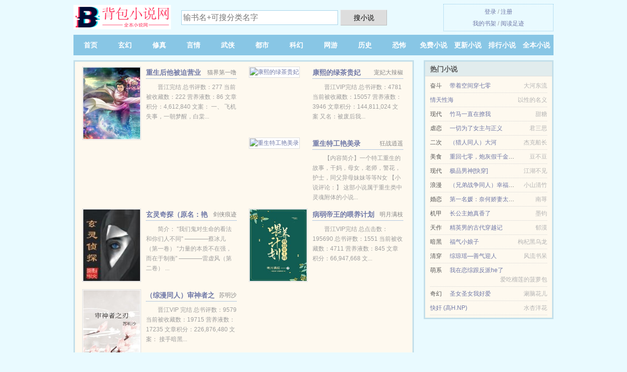

--- FILE ---
content_type: text/html; charset=UTF-8
request_url: https://beibao360.com/2119445705.html
body_size: 5456
content:
<!DOCTYPE HTML><html lang="zh-CN" class="www"><head><meta charset="utf-8"><title>简单生活这么难？！_笑窝窝_第一时间更新- beibao360.com(背包小说网) </title><meta name="keywords" content="简单生活这么难？！_笑窝窝_第一时间更新" /><meta name="description" content="有很多书友最近在追一本叫做《简单生活这么难？！》的小说，是作者笑窝窝写的一本近代原创、近代现代、职场风格的小说，大家可以在本站中在线阅读到这本顾淮简安小说，一起来看下吧：经典之作，我已经反复看了好几遍..." /><meta name="apple-mobile-web-app-title" content="背包小说网" /><meta http-equiv="X-UA-Compatible" content="IE=edge, chrome=1" /><meta name="format-detection" content="telephone=no" /><meta name="robots" content="all" /><meta name="viewport" content="width=device-width, initial-scale=1.0, maximum-scale=2.0, user-scalable=yes" /><meta http-equiv="Cache-Control" content="no-siteapp" /><meta name="renderer" content="webkit" /><meta http-equiv="Cache-Control" content="no-transform" /><meta name="referrer" content="always" /><meta name="mobile-agent" content="format=xhtml; url=https://m.beibao360.com/2119445705.html" /><meta name="mobile-agent" content="format=html5; url=https://m.beibao360.com/2119445705.html" /><link rel="stylesheet" href="https://23.224.199.42:62345/xcdn2/css/_b75e29ac.css?318" onerror="_CSSERR=1"/><link href="https://23.224.199.42:62345/xcdn2/www1/_style.css?318" rel="stylesheet"/><meta property="og:type" content="novel"/><meta property="og:novel:update_time" content="2024-03-20"/><meta property="og:image" content="//pic.beibao360.com/uploaded/s/f1hd.jpg?sm"/><meta property="og:novel:book_name" content="简单生活这么难？！"/><meta property="og:novel:status" content="连载中"/><meta property="og:novel:latest_chapter_url" content="https://beibao360.com/2119445705/4.html"/><meta property="og:description" content="有很多书友最近在追一本叫做《简单生活这么难？！》的小说，是作者笑窝窝写的一本近代原创、近代现代、职场风格的小说，大家可以在本站中在线阅读到这本顾淮简安小说，一起来看下吧：经典之作，我已经反复看了好几遍..."/><meta property="og:novel:author" content="笑窝窝"/><meta property="og:novel:latest_chapter_name" content="恭喜发财~ 简单生活这么难？！"/><meta property="og:url" content="https://beibao360.com/2119445705.html"/><meta property="og:title" content="简单生活这么难？！"/><meta property="og:novel:read_url" content="https://beibao360.com/2119445705.html"/><meta property="og:novel:category" content="职场小说"/><script>var CDNV='318',DOMA='beibao360.com',xCoverList=[],APP_NAME='背包小说网',MOD='',TJ='O198ea',TJN='pv',CDN='https://23.224.199.42:62345/xcdn2/',xCover=function(){xCoverList.push(event.target||event.srcElement)},TWPC='hk',ADN='ow',CAD=0,DIR='/',TWMO='big5',FORM_HASH='18f93a61g9ch4q',COOKIE_PRE='8ea',INIT_EVENT=[];"ontouchstart"in window&&(location.href="https://m.beibao360.com/"+location.href.split("/").slice(3).join("/"));!function(a,c,o,d,f){var r=2e4,s=+new Date;!function i(){setTimeout(function(){a.CDNT=new Date-s;var e=typeof _CSSERR!=f;if(e||CDNT>=r){if(typeof $==f){if(a.CDNQ=(~~o.getItem(d)||0)+1,!e&&3<a.CDNQ)return;o.setItem(d,a.CDNQ);var t=c,n=c.createElement("script");n.src="/static/js/_cdn.js?"+CDNV,t.head.appendChild(n)}}else i()},1e3)}()}(window,document,localStorage,"qdn","undefined");</script></head><body ><div id="wrapper"><div class="header"><div class="logo"><a href="/" title="背包小说网"><img src="/img/logo.png" style="margin-top:-5px;" /></a></div><a style="display: none" href="/" class="logo"><span class="site">背包小说网</span><span class="slogan">全本免费小说在线阅读</span></a><div class="header_search"><form method="post" target="_blank" action="/search/"><input type="text" name="keyword" class="search" placeholder="输书名+可搜分类名字" autocomplete="off" baiduSug="2" /><button type="submit">搜小说</button></form></div><div class="userpanel"><a href="/user/login.html">登录</a> / <a href="/user/register.html">注册</a><BR><a href="/user/">我的书架</a> / <a href="/hasread/">阅读足迹</a></div></div><div class="nav"><ul><li><a href="/">首页</a></li><li><a href="/all/6375_1.html">玄幻</a></li><li><a href="/all/3571_1.html">修真</a></li><li><a href="/all/1624_1.html">言情</a></li><li><a href="/all/5156_1.html">武侠</a></li><li><a href="/all/1993_1.html">都市</a></li><li><a href="/all/8254_1.html">科幻</a></li><li><a href="/all/4019_1.html">网游</a></li><li><a href="/all/1539_1.html">历史</a></li><li><a href="/all/5250_1.html">恐怖</a></li><li><a href="/all/6908_1.html">免费小说</a></li><li><a href="/all/1.html">更新小说</a></li><li><a href="/all/rank_1.html">排行小说</a></li><li><a href="/all/complete_1.html">全本小说</a></li><li><a rel="nofollow" href="/user/">我的书架</a></li></ul></div></div><div class="box_con"><div class="con_top"><div class="fr"><a target="_blank" href="https://m.beibao360.com/2119445705.html" title="简单生活这么难？！">手机阅读《简单生活这么难？！》</a></div><a href="/">背包小说网</a> &gt; <a href="/all/6908_1.html">免费小说</a> &gt; <a href="/2119445705.html">简单生活这么难？！</a></div><div id="maininfo"><div id="fmimg"><img width="120" height="180" src="//pic.beibao360.com/uploaded/s/f1hd.jpg?sm" author="笑窝窝" alt="简单生活这么难？！" /><span class="b"></span></div><div id="info"><h1>简单生活这么难？！</h1><p>作者：<a href="/writer/7b117a9d7a9dR.html" target="_blank">笑窝窝</a></p><p>操作：<a href="#" class="ajax-dialog" data-label="tj" data-click="tj" data-name="novel_star" data-id="nGNh9" rel="nofollow" data-type="1">投票推荐</a>， <a href="#" class="shelf-add-btn" data-id="nGNh9" data-type="1" data-i="1">加入书架</a>， <a href="#end" rel="nofollow">直达底部</a>， <a href="/xiazai/2119445705.html">TXT下载</a></p><p>更新时间：2024-03-20 01:03:26&nbsp;[共4章] <p>最新：<a href="/2119445705/4.html" title="">恭喜发财~</a></p><div class="clear"></div><div id="intro" style="max-height:150px;overflow-y: auto"><p>有很多书友最近在追一本叫做《<a href="/o/8lbd0gtgv68s5.html">简单生活这么难？！</a>》的小说，是作者笑窝窝写的一本近代原创、近代现代、职场风格的小说，大家可以在本站中在线阅读到这本顾淮简安小说，一起来看下吧：经典之作，我已经反复看了好几遍，双手都无法数过来了，但却并没有腻的感觉，每一次阅读，都有不一样的感觉和体验，理解也都不同，随着阅读的次数增加，完全可以在脑海中出现一幅幅画面，《简单生活这么难？！》这本书真心不错。</p></div></div><div class="clear"></div><div class="tjlist">推荐阅读： <a href="/GEGP.html" target="_blank" title="（综英美同人）[综英美]她是天使">（综英美同人）[综英美]她是天使</a><a href="/ebook/5Qa6uQD.html" title="脚趾嵌进肉里怎么办" target="_blank">脚趾嵌进肉里怎么办</a> (科幻小说) 、 <a href="/CnX.html" target="_blank" title="众夫盈门">众夫盈门</a><a href="/ebook/ZQjKzT8b.html" title="嗷口鱼" target="_blank">嗷口鱼</a> (甜文小说) 、 <a href="/CkFh.html" target="_blank" title="豪门弃子带娃背锅">豪门弃子带娃背锅</a> (都市言情) 、 <a href="/2vk1.html" target="_blank" title="下等色相">下等色相</a><a href="/ebook/7OMgHnE.html" title="清穿宠妃系统娇嫩宠妃 小说" target="_blank">清穿宠妃系统娇嫩宠妃 小说</a> (耽美小说) 、 <a href="/D2V.html" target="_blank" title="打造娱乐帝国">打造娱乐帝国</a><a href="/ebook/Az7rDhDa.html" title="樱花柠檬茶积木" target="_blank">樱花柠檬茶积木</a> (豪门小说) 、 <a href="/1307897179.html" target="_blank" title="闪婚后，时爷你撩到犯规了">闪婚后，时爷你撩到犯规了</a> (都市言情) 、 <a href="/AOb.html" target="_blank" title="末世大农场主">末世大农场主</a> (末世小说) 、 <a href="/223760741.html" target="_blank" title="沙雕攻他重生了">沙雕攻他重生了</a> (现代言情) 、 <a href="/1462567585.html" target="_blank" title="许你倾城独宠">许你倾城独宠</a><a href="/ebook/0Q5Eu0w.html" title="我是前任影后暗恋的白月光晋江" target="_blank">我是前任影后暗恋的白月光晋江</a> (现代言情) 、 <a href="/2T32.html" target="_blank" title="老攻给的太多他离不掉了">老攻给的太多他离不掉了</a><a href="/ebook/dBkAI9m.html" title="影后成双[娱乐圈]gl" target="_blank">影后成双[娱乐圈]gl</a> (耽美现代) 、 </div></div><div class="box_con"><div id="list"><dl><dt>《简单生活这么难？！》 正文 </dt><dd><a href="/2119445705/1.html">九</a></dd><dd><a href="/2119445705/2.html">叫你八卦！</a></dd><dd><a href="/2119445705/3.html">小三的节奏？</a></dd><dd><a href="/2119445705/4.html">恭喜发财~</a></dd><dt>《简单生活这么难？！》最新章节(提示：最新章节可能会延时显示，登录书架即可实时查看)</dt><dd><a href="/2119445705/4.html">恭喜发财~</a></dd><dd><a href="/2119445705/3.html">小三的节奏？</a></dd><dd><a href="/2119445705/2.html">叫你八卦！</a></dd><dd><a href="/2119445705/1.html">九</a></dd></dl><a name="end"></a></div><div class="clear10"></div><div class="pages"><a href="/2119445705/index_1.html">上页</a><b>1</b><a href="/2119445705/index_1.html">下页</a><select id="jump" onchange="location.href='/2119445705/index__page_.html'.replace(/_page_/ig, this.value);" style="width:auto;appearance: none"><script>for (var i = 1, page = 1, pagesize = 72; i <= 1; i++) {
var start = ((i - 1) * pagesize + 1), end = Math.min(start + pagesize, 4 + 1);
document.write('<option value="' + i + '"' + (i == page ? ' selected' : '') + '>第 ' + i + ' 页(' + (start) + '-' + (end - 1) + '章)</option>')
}</script></select></div><div class="clear10"></div></div><div class="footer" id="footer"><div class="footer_cont"><p>本站推荐： <a href="/XtN1.html" target="_blank" title="回到过去变成狗(人狗 H 简繁2in1)">回到过去变成狗(人狗 H 简繁2in1)</a>、 <a href="/FYpY.html" target="_blank" title="最强修仙高手">最强修仙高手</a>、 <a href="/ebook/OwRenhmO.html" title="好友男朋友 湿漉漉 h" target="_blank">好友男朋友 湿漉漉 h</a>、 <a href="/WGBh.html" target="_blank" title="受制于帝">受制于帝</a>、 <a href="/Y4T3.html" target="_blank" title="圈养吸血鬼/辞木">圈养吸血鬼/辞木</a>、 <a href="/WnGG.html" target="_blank" title="（黑子的篮球同人）chase!!!">（黑子的篮球同人）chase!!!</a>、 <a href="/FcKw.html" target="_blank" title="高考之后成为人生赢家">高考之后成为人生赢家</a>、 <a href="/ebook/nDJrcVV.html" title="老马耕运" target="_blank">老马耕运</a>、 <a href="/S3kG.html" target="_blank" title="妖孽病王娶哑妃">妖孽病王娶哑妃</a>、 <a href="/yhu.html" target="_blank" title="预谋出轨">预谋出轨</a>、 <a href="/YNWw.html" target="_blank" title="教主有个黑月光">教主有个黑月光</a>、 <a href="/l0v2.html" target="_blank" title="毛茸茸都来我的动物园打工">毛茸茸都来我的动物园打工</a>、 <a href="/ebook/ZQjKzTNW.html" title="别人的如草木" target="_blank">别人的如草木</a>、 </p></div></div><div class="gray line-height15 advance-box"><p>㊀ 如果您对简单生活这么难？！作品内容、版权等方面有质疑，或对本站有意见建议请发短信给管理员，感谢您的合作与支持！</p><p>㊁ 如果您发现本小说简单生活这么难？！最新章节，而背包小说网又没有更新，请联系我们更新，您的热心是对本站（beibao360.com）最大的支持。 </p><p>㊂ 作者:笑窝窝所写的《简单生活这么难？！》为转载作品，简单生活这么难？！最新章节由网友发布。 </p><p>㊃ 书友如发现简单生活这么难？！内容有与法律抵触之处，请向本站举报，我们将马上处理。 </p><p>㊄ 本小说简单生活这么难？！仅代表作者个人的观点，与背包小说网的立场无关。 </p><p>*. <a href="/o/8lbd0gtgv68s5.html">简单生活这么难？！全集TXT下载,原创、近代现代、职场全文免费下载</a>/<span class="gray">2024-03-18 18:47:25</span></p><p>*. <a href="/2119445705_862280779.html">简单生活这么难？！1-4章最新章节,全本TXT下载,笑窝窝</a>/<span class="gray">2024-03-19 11:42:38</span></p><p>*. <a href="/o/gqygro2gdm6i7.html">简单生活这么难？！,最新章节,笑窝窝 精彩大结局,</a>/<span class="gray">2024-03-19 23:07:51</span></p><p>*. <a href="/2119445705_583903173.html">简单生活这么难？！,最新章节,近代 笑窝窝,免费在线阅读</a>/<span class="gray">2024-03-19 01:49:57</span></p><p>*. <a href="/o/9lb0vatojbjil.html">简单生活这么难？！无广告阅读,原创、近代现代、职场第一时间更新</a>/<span class="gray">2024-03-18 15:13:32</span></p><p><a href="/2119445705/171.110.185.144.html" class="gray">171.110.185.144</a> / <a href="/2119445705/112.224.203.76.html" class="gray">112.224.203.76</a> / <a href="/2119445705/175.43.44.88.html" class="gray">175.43.44.88</a> / <a href="/2119445705/49.7.4.40.html" class="gray">49.7.4.40</a> / <a href="/2119445705/119.51.218.252.html" class="gray">119.51.218.252</a> / <a href="/2119445705/112.19.81.88.html" class="gray">112.19.81.88</a> / <a href="/2119445705/119.143.211.132.html" class="gray">119.143.211.132</a> / <a href="/2119445705/39.172.136.68.html" class="gray">39.172.136.68</a> / <a href="/2119445705/117.173.181.164.html" class="gray">117.173.181.164</a> / <a href="/2119445705/120.211.107.92.html" class="gray">120.211.107.92</a> / <a href="/2119445705/120.242.53.0.html" class="gray">120.242.53.0</a> / <a href="/2119445705/14.107.173.236.html" class="gray">14.107.173.236</a> / <a href="/2119445705/140.143.153.244.html" class="gray">140.143.153.244</a> / <a href="/2119445705/36.98.141.0.html" class="gray">36.98.141.0</a> / <a href="/2119445705/42.103.6.84.html" class="gray">42.103.6.84</a> / <a href="/2119445705/112.111.216.216.html" class="gray">112.111.216.216</a> / <a href="/2119445705/183.199.232.16.html" class="gray">183.199.232.16</a> / <a href="/2119445705/110.52.72.236.html" class="gray">110.52.72.236</a> / <a href="/2119445705/111.193.138.248.html" class="gray">111.193.138.248</a> / <a href="/2119445705/123.88.229.40.html" class="gray">123.88.229.40</a> / </p></div></div><script src="/click/2119445705"></script><script src="/8hx/318.googleo13r"></script><section class="f0"><script>window[window["A1_"]||"Object"](0);</script></section><div class="footer"><div class="footer_link"></div><div class="footer_cont"><p> 本站内容仅供免费学习交流，不得用于任何商业用途，如有侵权请来信告之。</p><p>Copyright &copy; 2026 <a href="https://www.beibao360.com/">背包小说网</a>(beibao360.com) All Rights Reserved. <a href="//hk.beibao360.com/2119445705.html" data-translate="(切回简体版)|(切换繁体中文)">(繁体中文)</a></p><p><a href="/about/">站内信箱：<img data-lazy="/img/cmailuTOE.png" alt="mail" /></a></p></div></div><script src="https://23.224.199.42:62345/xcdn2/js/_init.js?318"></script><script src="https://23.224.199.42:62345/xcdn2/www1/_common.js?318"></script><script use="59.543ms"></script></body></html>

--- FILE ---
content_type: text/html; charset=UTF-8
request_url: https://beibao360.com/?FROM=bjs&u=BJS
body_size: 9660
content:
<!DOCTYPE HTML><html lang="zh-CN" class="www"><head><meta charset="utf-8"><title>背包小说网-每天更新最新最热门的免费小说</title><meta name="keywords" content="背包小说网|玄幻|修真|言情|武侠|都市|科幻" /><meta name="description" content="背包小说网是最新免费小说网站，拥有不错玄幻、修真、言情、武侠、都市、科幻以及好看小说排行榜等在线阅读及下载，欢迎网友阅读。" /><meta name="apple-mobile-web-app-title" content="背包小说网" /><meta http-equiv="X-UA-Compatible" content="IE=edge, chrome=1" /><meta name="format-detection" content="telephone=no" /><meta name="robots" content="all" /><meta name="viewport" content="width=device-width, initial-scale=1.0, maximum-scale=2.0, user-scalable=yes" /><meta http-equiv="Cache-Control" content="no-siteapp" /><meta name="renderer" content="webkit" /><meta http-equiv="Cache-Control" content="no-transform" /><meta name="referrer" content="always" /><meta name="mobile-agent" content="format=xhtml; url=https://m.beibao360.com/?FROM=bjs&u=BJS" /><meta name="mobile-agent" content="format=html5; url=https://m.beibao360.com/?FROM=bjs&u=BJS" /><link rel="stylesheet" href="https://23.224.199.42:62345/xcdn2/css/_b75e29ac.css?318" onerror="_CSSERR=1"/><link href="https://23.224.199.42:62345/xcdn2/www1/_style.css?318" rel="stylesheet"/><script>var CDNV='318',DOMA='beibao360.com',xCoverList=[],APP_NAME='背包小说网',MOD='',TJ='O198ea',TJN='pv',CDN='https://23.224.199.42:62345/xcdn2/',xCover=function(){xCoverList.push(event.target||event.srcElement)},TWPC='hk',ADN='ow',CAD=0,DIR='/',TWMO='big5',FORM_HASH='8222800dg9ch4r',COOKIE_PRE='8ea',INIT_EVENT=[];"ontouchstart"in window&&(location.href="https://m.beibao360.com/"+location.href.split("/").slice(3).join("/"));!function(a,c,o,d,f){var r=2e4,s=+new Date;!function i(){setTimeout(function(){a.CDNT=new Date-s;var e=typeof _CSSERR!=f;if(e||CDNT>=r){if(typeof $==f){if(a.CDNQ=(~~o.getItem(d)||0)+1,!e&&3<a.CDNQ)return;o.setItem(d,a.CDNQ);var t=c,n=c.createElement("script");n.src="/static/js/_cdn.js?"+CDNV,t.head.appendChild(n)}}else i()},1e3)}()}(window,document,localStorage,"qdn","undefined");</script></head><body ><div id="wrapper"><div class="header"><div class="logo"><a href="/" title="背包小说网"><img src="/img/logo.png" style="margin-top:-5px;" /></a></div><a style="display: none" href="/" class="logo"><span class="site">背包小说网</span><span class="slogan">全本免费小说在线阅读</span></a><div class="header_search"><form method="post" target="_blank" action="/search/"><input type="text" name="keyword" class="search" placeholder="输书名+可搜分类名字" autocomplete="off" baiduSug="2" /><button type="submit">搜小说</button></form></div><div class="userpanel"><a href="/user/login.html">登录</a> / <a href="/user/register.html">注册</a><BR><a href="/user/">我的书架</a> / <a href="/hasread/">阅读足迹</a></div></div><div class="nav"><ul><li><a href="/">首页</a></li><li><a href="/all/6375_1.html">玄幻</a></li><li><a href="/all/3571_1.html">修真</a></li><li><a href="/all/1624_1.html">言情</a></li><li><a href="/all/5156_1.html">武侠</a></li><li><a href="/all/1993_1.html">都市</a></li><li><a href="/all/8254_1.html">科幻</a></li><li><a href="/all/4019_1.html">网游</a></li><li><a href="/all/1539_1.html">历史</a></li><li><a href="/all/5250_1.html">恐怖</a></li><li><a href="/all/6908_1.html">免费小说</a></li><li><a href="/all/1.html">更新小说</a></li><li><a href="/all/rank_1.html">排行小说</a></li><li><a href="/all/complete_1.html">全本小说</a></li><li><a rel="nofollow" href="/user/">我的书架</a></li></ul></div></div><div id="main" class="index"><div id="hotcontent"><div class="l"><div class="item"><div class="image"><a href="/IOF2.html" title=""><img data-lazy="//pic.beibao360.com/normal-IOF2-59877.jpg?sm" alt="重生后他被迫营业[娱乐圈]" author="猫界第一噜" src="/cloaduTOE.svg" /></a></div><dl><dt><span>猫界第一噜</span><a href="/IOF2.html" title="">重生后他被迫营业[娱乐圈]</a></dt><dd>晋江完结 总书评数：277 当前被收藏数：222 营养液数：86 文章积分：4,612,840  文案： 一、 飞机失事，一朝梦醒，白棠...</dd></dl><div class="clear"></div></div><div class="item"><div class="image"><a href="/Ft1w.html" title=""><img data-lazy="//pic.beibao360.com/normal-Ft1w-16961.jpg?sm" alt="康熙的绿茶贵妃" author="宠妃大辣椒" src="/cloaduTOE.svg" /></a></div><dl><dt><span>宠妃大辣椒</span><a href="/Ft1w.html" title="">康熙的绿茶贵妃</a></dt><dd>晋江VIP完结 总书评数：4781 当前被收藏数：15057 营养液数：3946 文章积分：144,811,024 文案 又名：被废后我...</dd></dl><div class="clear"></div></div><div class="item"><div class="image"><a href="/OP1.html" title=""><img data-lazy="//pic.beibao360.com/normal-OP1-38019.jpg?sm" alt="重生特工艳美录" author="狂战逍遥" src="/cloaduTOE.svg" /></a></div><dl><dt><span>狂战逍遥</span><a href="/OP1.html" title="">重生特工艳美录</a></dt><dd>【内容简介】一个特工重生的故事，干妈，母女，老师，警花，护士，同父异母妹妹等等N女  【小说评论：】 这部小说属于重生类中灵魂附体的小说...</dd></dl><div class="clear"></div></div><div class="item"><div class="image"><a href="/WhtZ.html" title=""><img data-lazy="//pic.beibao360.com/uploaded/f/sBh.jpg?sm" alt="玄灵奇探（原名：艳星公司）" author="剑侠痕迹" src="/cloaduTOE.svg" /></a></div><dl><dt><span>剑侠痕迹</span><a href="/WhtZ.html" title="">玄灵奇探（原名：艳星公司）</a></dt><dd>简介： “我们鬼对生命的看法和你们人不同” ————蔡冰儿（第一卷） “力量的本质不在强，而在于制衡” ————雷虚风（第二卷） ...</dd></dl><div class="clear"></div></div><div class="item"><div class="image"><a href="/FjN3.html" title=""><img data-lazy="//pic.beibao360.com/uploaded/A/NzgE.jpg?sm" alt="病弱帝王的喂养计划" author="明月满枝" src="/cloaduTOE.svg" /></a></div><dl><dt><span>明月满枝</span><a href="/FjN3.html" title="">病弱帝王的喂养计划</a></dt><dd>晋江VIP完结 总点击数：195690 总书评数：1551 当前被收藏数：4711 营养液数：845 文章积分：66,947,668 文...</dd></dl><div class="clear"></div></div><div class="item"><div class="image"><a href="/Fp0r.html" title=""><img data-lazy="//pic.beibao360.com/uploaded/q/dGFw.jpg?sm" alt="（综漫同人）审神者之刃" author="苏明沙" src="/cloaduTOE.svg" /></a></div><dl><dt><span>苏明沙</span><a href="/Fp0r.html" title="">（综漫同人）审神者之刃</a></dt><dd>晋江VIP 完结 总书评数：9579 当前被收藏数：19715 营养液数：17235 文章积分：226,876,480 文案： 接手暗黑...</dd></dl><div class="clear"></div></div></div><div class="r"><h2>热门小说</h2><ul><li><span class="s1">奋斗</span><span class="s2"><a href="/FyGw.html" title="">带着空间穿七零</a></span><span class="s5">大河东流</span></li><li><span class="s1"></span><span class="s2"><a href="/XlGT.html" title="">情天性海</a></span><span class="s5">以性的名义</span></li><li><span class="s1">现代</span><span class="s2"><a href="/SWtW.html" title="">竹马一直在撩我</a></span><span class="s5">甜糖</span></li><li><span class="s1">虐恋</span><span class="s2"><a href="/IyR3.html" title="">一切为了女主与正义</a></span><span class="s5">君三思</span></li><li><span class="s1">二次</span><span class="s2"><a href="/3jP2.html" title="">（猎人同人）大河</a></span><span class="s5">杰克船长</span></li><li><span class="s1">美食</span><span class="s2"><a href="/2WA2.html" title="">重回七零，炮灰假千金被糙汉娇宠</a></span><span class="s5">豆不豆</span></li><li><span class="s1">现代</span><span class="s2"><a href="/1401900633.html" title="">极品男神[快穿]</a></span><span class="s5">江湖不见</span></li><li><span class="s1">浪漫</span><span class="s2"><a href="/GyyG.html" title="">（兄弟战争同人）幸福人生</a></span><span class="s5">小山清竹</span></li><li><span class="s1">婚恋</span><span class="s2"><a href="/rNXO.html" title="">第一名媛：奈何娇妻太会撩盛莞莞凌霄</a></span><span class="s5">南荨</span></li><li><span class="s1">机甲</span><span class="s2"><a href="/kK2C.html" title="">长公主她真香了</a></span><span class="s5">墨钧</span></li><li><span class="s1">天作</span><span class="s2"><a href="/Ic4X.html" title="">精英男的古代穿越记</a></span><span class="s5">郁漠</span></li><li><span class="s1">暗黑</span><span class="s2"><a href="/kvuD.html" title="">福气小娘子</a></span><span class="s5">枸杞黑乌龙</span></li><li><span class="s1">清穿</span><span class="s2"><a href="/lZS.html" title="">综琼瑶—善气迎人</a></span><span class="s5">风流书呆</span></li><li><span class="s1">萌系</span><span class="s2"><a href="/kwkD.html" title="">我在恋综跟反派he了</a></span><span class="s5">爱吃榴莲的菠萝包</span></li><li><span class="s1">奇幻</span><span class="s2"><a href="/2tuw.html" title="">圣女圣女我好爱</a></span><span class="s5">涮脑花儿</span></li><li><span class="s1"></span><span class="s2"><a href="/619631475.html" title="">快奸 (高H.NP)</a></span><span class="s5">水杏洋花</span></li></ul></div><div class="clear"></div></div><div class="novelslist"><div class="content"><h2>玄幻</h2><div class="top"><div class="image"><a href="/rXAC.html" target="_blank" title="小漂亮被迫给尸王养崽"><img data-lazy="//pic.beibao360.com/uploaded/r/e07b.jpg?sm" alt="小漂亮被迫给尸王养崽" author="宫槐知玉" /></a></div><dl><dt><a href="/rXAC.html" title="小漂亮被迫给尸王养崽">小漂亮被迫给尸王养崽</a></dt><dd>晋江VIP完结 总书评数：3118 当前被收藏数：15540 营养液数：13350 文章积分：238,017,840 文案： 病毒席卷全...</dd></dl><div class="clear"></div></div><ul><li><a href="/DGxI.html" title="无限之随心所欲">无限之随心所欲</a>/卡夫卡卡H</li><li><a href="/854107791.html" title="王者荣耀：逗比男神别撩我">王者荣耀：逗比男神别撩我</a>/滑稽的猫</li><li><a href="/KNnD.html" title="医品毒妃倾天下..">医品毒妃倾天下..</a>/相思梓</li><li><a href="/SYDS.html" title="魔戒/魔戒之王/指环王">魔戒/魔戒之王/指环王</a>/约翰·罗纳德·鲁埃尔·托尔金/J.R.R.托尔金</li><li><a href="/lOBh.html" title="被怪物们花式宠爱">被怪物们花式宠爱</a>/糖莓</li><li><a href="/2Dbw.html" title="我爹绝对被人夺舍了">我爹绝对被人夺舍了</a>/李别浪</li><li><a href="/1933529391.html" title="离婚后前妻成了债主">离婚后前妻成了债主</a>/啊欢</li><li><a href="/3xbN.html" title="恶魔之王">恶魔之王</a>/艾达米</li><li><a href="/2RYI.html" title="魔王俘虏圣君的第七年">魔王俘虏圣君的第七年</a>/岳千月</li><li><a href="/2bh2.html" title="全职召唤师">全职召唤师</a>/资产暴增</li></ul></div><div class="content"><h2>修真</h2><div class="top"><div class="image"><a href="/928128061.html" target="_blank" title="超级科学修炼法则"><img data-lazy="//pic.beibao360.com/uploaded/q/dnhK.jpg?sm" alt="超级科学修炼法则" author="奋斗老九" /></a></div><dl><dt><a href="/928128061.html" title="超级科学修炼法则">超级科学修炼法则</a></dt><dd>"21世纪最年轻且最有天赋（重点是长得很帅）的科学家叶天圣在一次科学实验中意外穿越到洪荒世界，成为洪荒小宗门横穹宗里一个资质平平的大师兄...</dd></dl><div class="clear"></div></div><ul><li><a href="/1336560788.html" title="嫡女重生记">嫡女重生记</a>/六月浩雪</li><li><a href="/rZl4.html" title="禁止觊觎漂亮反派［快穿］">禁止觊觎漂亮反派［快穿］</a>/陆六笙</li><li><a href="/Svpw.html" title="用美貌征服修真界">用美貌征服修真界</a>/月黑疯糕</li><li><a href="/2Wkn.html" title="全世界都暗恋我师尊，除了我/全世界都觊觎我师尊，除了我">全世界都暗恋我师尊，除了我/全世界都觊觎我师尊，除了我</a>/喵三省</li><li><a href="/2p4K.html" title="被读心后师尊带我改命">被读心后师尊带我改命</a>/想吃教案</li><li><a href="/kZ1T.html" title="穿成无情道剑尊的病弱道侣">穿成无情道剑尊的病弱道侣</a>/后简</li><li><a href="/k3u1.html" title="刻骨铭心[快穿] ">刻骨铭心[快穿] </a>/一身疯骨</li><li><a href="/kYrI.html" title="妻主大人是道祖[女尊]">妻主大人是道祖[女尊]</a>/道玄</li><li><a href="/lWC4.html" title="穿成小黄鸡怎么破">穿成小黄鸡怎么破</a>/勿看看</li><li><a href="/W0D4.html" title="108妖刀">108妖刀</a>/醉玲珑</li></ul></div><div class="content"><h2>言情</h2><div class="top"><div class="image"><a href="/Z1E.html" target="_blank" title="追猎小小丫头"><img data-lazy="//pic.beibao360.com/normal-Z1E-51982.jpg?sm" alt="追猎小小丫头" author="作者:地瓜党" /></a></div><dl><dt><a href="/Z1E.html" title="追猎小小丫头">追猎小小丫头</a></dt><dd>【一垒】“开个价吧，买你第一次！”阎睿掏出一张空白支票，邪魅一笑，势在必得。苏晓忆诱人的手感，值得他开价！“我也买你第一次，可是你有吗？...</dd></dl><div class="clear"></div></div><ul><li><a href="/KNZO.html" title="仙家小厨娘">仙家小厨娘</a>/云泱</li><li><a href="/FnTY.html" title="大小姐不圣母">大小姐不圣母</a>/芯意</li><li><a href="/1999026977.html" title="替嫁前妻之总裁宠上天">替嫁前妻之总裁宠上天</a>/木子</li><li><a href="/u0Bn.html" title="牧小疯童话纪实录（出版名：牧小疯的燃情岁月）">牧小疯童话纪实录（出版名：牧小疯的燃情岁月）</a>/虫小扁</li><li><a href="/F1ZO.html" title="女二和女主是姐妹花">女二和女主是姐妹花</a>/十络竹</li><li><a href="/rVFY.html" title="学霸女王马甲多">学霸女王马甲多</a>/灰夫人</li><li><a href="/FXjA.html" title="隔壁那个病秧子">隔壁那个病秧子</a>/栗子鱼</li><li><a href="/YAKc.html" title="然后，我想你">然后，我想你</a>/应橙</li><li><a href="/CcZO.html" title="（BG/神探夏洛克同人）sherlock我的儿子不可能那么可爱">（BG/神探夏洛克同人）sherlock我的儿子不可能那么可爱</a>/水木龙</li><li><a href="/FEDT.html" title="被前任看见一个人吃火锅">被前任看见一个人吃火锅</a>/胡柚</li></ul></div><div class="content"><h2>武侠</h2><div class="top"><div class="image"><a href="/DGnA.html" target="_blank" title="鸿蒙圣祖"><img data-lazy="//pic.beibao360.com/uploaded/A/NgnZ.jpg?sm" alt="鸿蒙圣祖" author="鸿蒙圣君" /></a></div><dl><dt><a href="/DGnA.html" title="鸿蒙圣祖">鸿蒙圣祖</a></dt><dd>洪荒世界是起点还是终点？ 陈道得上苍眷顾被一奇异黑雷送到了鸿蒙之气未散，大千世界未开之时，与鸿钧拜了把子，与众多极品美女逍遥世界...</dd></dl><div class="clear"></div></div><ul><li><a href="/0rn.html" title="星辰妖皇传">星辰妖皇传</a>/烟灰落定</li><li><a href="/SuVY.html" title="已婚主妇爱上我/寂寞少妇的诱惑">已婚主妇爱上我/寂寞少妇的诱惑</a>/欲望天堂</li><li><a href="/GrE.html" title="修士记">修士记</a>/田十</li><li><a href="/GXW.html" title="武林美女排行榜">武林美女排行榜</a>/大盗三木</li><li><a href="/Ivln.html" title="（斗罗同人）从斗罗开始打卡">（斗罗同人）从斗罗开始打卡</a>/夏竖琴</li><li><a href="/DEVT.html" title="鹤鸣江湖">鹤鸣江湖</a>/叶陌</li><li><a href="/Su4l.html" title="隐身侍卫/隐身之超级保镖">隐身侍卫/隐身之超级保镖</a>/桃子卖没了</li><li><a href="/SuxZ.html" title="我的女友是白富美/富家女的极品保镖">我的女友是白富美/富家女的极品保镖</a>/17楼/17楼_博易创为</li><li><a href="/Ipj1.html" title="冰山大师姐被我暖化了（gl）">冰山大师姐被我暖化了（gl）</a>/醉袒貂裘</li><li><a href="/Wh4F.html" title="花都少帅（缺章版）">花都少帅（缺章版）</a>/曼陀罗妖精</li></ul></div><div class="content"><h2>都市</h2><div class="top"><div class="image"><a href="/SBrb.html" target="_blank" title="虎狼之年"><img data-lazy="//pic.beibao360.com/uploaded/k/xq2.jpg?sm" alt="虎狼之年" author="云尖" /></a></div><dl><dt><a href="/SBrb.html" title="虎狼之年">虎狼之年</a></dt><dd>蔷薇书院完结 文案： 夏之寒，一个挣扎在爱情与婚姻囚笼里的女人。她的婚姻，来得太早，她的爱情，来得太迟。  作为律师，她是婚姻忠实的捍卫...</dd></dl><div class="clear"></div></div><ul><li><a href="/WNAZ.html" title="我的老婆是重生者">我的老婆是重生者</a>/纯洁的小兵</li><li><a href="/rtbC.html" title="钓系咸鱼穿成综艺万人嫌摆烂后">钓系咸鱼穿成综艺万人嫌摆烂后</a>/水仙乘鲤</li><li><a href="/2NXT.html" title="人在恋综，专搞对家">人在恋综，专搞对家</a>/云雪青</li><li><a href="/x1Y.html" title="妙手狂医">妙手狂医</a>/大肚鱼</li><li><a href="/yXP.html" title="情浅">情浅</a>/景行</li><li><a href="/YNVT.html" title="明天也要喜欢你">明天也要喜欢你</a>/妤尔</li><li><a href="/2pRw.html" title="（综漫同人）轻小说男主误入热血少年漫剧场该如何是好！">（综漫同人）轻小说男主误入热血少年漫剧场该如何是好！</a>/巫织</li><li><a href="/2TNn.html" title="华娱：导演的快乐就这么简单">华娱：导演的快乐就这么简单</a>/笔名帅不帅</li><li><a href="/wlp.html" title="民国教父的逃妻">民国教父的逃妻</a>/笑年华</li><li><a href="/kAZA.html" title="解药">解药</a>/巫哲</li></ul></div><div class="content"><h2>科幻</h2><div class="top"><div class="image"><a href="/Kvuu.html" target="_blank" title="总裁的秘密花园"><img data-lazy="//pic.beibao360.com/uploaded/c/pBw.jpg?sm" alt="总裁的秘密花园" author="木子萌" /></a></div><dl><dt><a href="/Kvuu.html" title="总裁的秘密花园">总裁的秘密花园</a></dt><dd>晋江VIP完结 当前被收藏数：2953 营养液数：1080 文章积分：52,520,708  【文案】 一次意外事故，让杜可得了罕见的“...</dd></dl><div class="clear"></div></div><ul><li><a href="/2hRA.html" title="（三体/综漫同人）三体对比：救世第一步，先杀程心">（三体/综漫同人）三体对比：救世第一步，先杀程心</a>/海静凉宫</li><li><a href="/WulZ.html" title="擎天萱颜">擎天萱颜</a>/三石</li><li><a href="/GKjc.html" title="星际男神是我爸">星际男神是我爸</a>/尤前</li><li><a href="/2ScY.html" title="那个宿敌不想和解">那个宿敌不想和解</a>/海藻大王</li><li><a href="/K0cV.html" title="丧尸这职业">丧尸这职业</a>/叶绾绾</li><li><a href="/DEZu.html" title="家养一只吸血鬼GL">家养一只吸血鬼GL</a>/若沁</li><li><a href="/ryKY.html" title="穿成机器人后，我无敌了！">穿成机器人后，我无敌了！</a>/鱼不乖</li><li><a href="/KZCK.html" title="星空进化">星空进化</a>/沙包包</li><li><a href="/lkjI.html" title="全民求生，但我血条不见了">全民求生，但我血条不见了</a>/壤地三千里</li><li><a href="/2ApK.html" title="快穿开启锦鲤运">快穿开启锦鲤运</a>/夜月独一人</li></ul></div><div class="clear"></div></div><div id="newscontent"><div class="l"><h2>最新更新小说</h2><ul><li><span class="s1">[HE小说]</span><span class="s2"><a href="/1vTp.html" title="">惊！直男龙傲天竟偷藏反派小裙子/漂亮反派，你真的不是万人嫌！</a></span><span class="s3"><a href="/1vTp/214.html" target="_blank" title="">第 214 节</a></span><span class="s4">哼哼唧</span><span class="s5">01-31 12:59</span></li><li><span class="s1">[轻小说]</span><span class="s2"><a href="/1vTh.html" title="">异世界魔法学院</a></span><span class="s3"><a href="/1vTh/190.html" target="_blank" title="">第 190 篇</a></span><span class="s4">青山披雪</span><span class="s5">01-31 12:45</span></li><li><span class="s1">[吃货小说]</span><span class="s2"><a href="/1vlX.html" title="">穿成早死首长的妻子！被全家团宠</a></span><span class="s3"><a href="/1vlX/604.html" target="_blank" title="">第 604 节</a></span><span class="s4">平淡生活</span><span class="s5">01-31 12:40</span></li><li><span class="s1">[科幻小说]</span><span class="s2"><a href="/1vjO.html" title="">星际病娇强制标记后</a></span><span class="s3"><a href="/1vjO/114.html" target="_blank" title="">第 114 节</a></span><span class="s4">慕思聿</span><span class="s5">01-31 12:37</span></li><li><span class="s1">[公主小说]</span><span class="s2"><a href="/1vlI.html" title="">快穿攻略：腹黑男神宠上天</a></span><span class="s3"><a href="/1vlI/1746.html" target="_blank" title="">第 1746 节</a></span><span class="s4">甜心非</span><span class="s5">01-31 12:25</span></li><li><span class="s1">[后宫小说]</span><span class="s2"><a href="/1vTw.html" title="">错吻双生弟弟后</a></span><span class="s3"><a href="/1vTw/272.html" target="_blank" title="">第 272 节</a></span><span class="s4">风之一漾</span><span class="s5">01-31 09:48</span></li><li><span class="s1">[现代耽美]</span><span class="s2"><a href="/1vTO.html" title="">笨蛋美人救错龙傲天后</a></span><span class="s3"><a href="/1vTO/446.html" target="_blank" title="">第 446 篇</a></span><span class="s4">李般般</span><span class="s5">01-31 09:46</span></li><li><span class="s1">[穿越小说]</span><span class="s2"><a href="/1118690675.html" title="">大小姐追人失败后</a></span><span class="s3"><a href="/1118690675/22.html" target="_blank" title="">剖心</a></span><span class="s4">甜鸢</span><span class="s5">01-31 02:48</span></li><li><span class="s1">[异界小说]</span><span class="s2"><a href="/1vXx.html" title="">（综漫同人）本丸围着猫猫转</a></span><span class="s3"><a href="/1vXx/330.html" target="_blank" title="">第 330 篇</a></span><span class="s4">喀咕</span><span class="s5">01-31 00:18</span></li><li><span class="s1">[历史军事]</span><span class="s2"><a href="/1vF4.html" title="">我在盘庚迁殷时发起翦商</a></span><span class="s3"><a href="/1vF4/1396.html" target="_blank" title="">第 1396 节</a></span><span class="s4">空山一先生</span><span class="s5">01-30 23:56</span></li><li><span class="s1">[法师小说]</span><span class="s2"><a href="/1vk3.html" title="">兽人世界：血与荣耀的征途</a></span><span class="s3"><a href="/1vk3/38.html" target="_blank" title="">第 38 节</a></span><span class="s4">九艺梦澄</span><span class="s5">01-30 23:40</span></li><li><span class="s1">[天作之合]</span><span class="s2"><a href="/1vTK.html" title="">系统说我攻略错了对象</a></span><span class="s3"><a href="/1vTK/356.html" target="_blank" title="">第 356 节</a></span><span class="s4">昨夜未归</span><span class="s5">01-30 18:17</span></li><li><span class="s1">[傲娇小说]</span><span class="s2"><a href="/1vT3.html" title="">（魔鬼恋人同人）魔鬼恋人：一场游戏罢了</a></span><span class="s3"><a href="/1vT3/244.html" target="_blank" title="">第 244 节</a></span><span class="s4">星双荏苒</span><span class="s5">01-30 17:18</span></li><li><span class="s1">[职场小说]</span><span class="s2"><a href="/1vTS.html" title="">（盗笔同人）盗墓：满级黎簇重回新手村/盗墓：黎七爷疯批，却实在美丽</a></span><span class="s3"><a href="/1vTS/449.html" target="_blank" title="">第 449 节</a></span><span class="s4">单手开三轮车</span><span class="s5">01-30 17:03</span></li><li><span class="s1">[才女小说]</span><span class="s2"><a href="/1vNh.html" title="">这是我老婆？</a></span><span class="s3"><a href="/1vNh/124.html" target="_blank" title="">第 124 节</a></span><span class="s4">查查九</span><span class="s5">01-30 16:15</span></li><li><span class="s1">[西游小说]</span><span class="s2"><a href="/1vNn.html" title="">师尊他专治反派徒弟</a></span><span class="s3"><a href="/1vNn/162.html" target="_blank" title="">第 162 节</a></span><span class="s4">手抓饼ovo</span><span class="s5">01-30 16:15</span></li><li><span class="s1">[古典仙侠]</span><span class="s2"><a href="/1vNT.html" title="">师弟再灭我一次</a></span><span class="s3"><a href="/1vNT/119.html" target="_blank" title="">第 119 节</a></span><span class="s4">一纸符箓</span><span class="s5">01-30 16:01</span></li></ul></div><div class="r"><h2>最新入库小说</h2><ul><li><span class="s1">丧尸</span><span class="s2"><a href="/1vOI.html" title="">在外星球继承一座植物园后</a></span><span class="s5">僵尸菇菇</span></li><li><span class="s1">娱乐</span><span class="s2"><a href="/1vOp.html" title="">娇妻小叙哪里跑！霸总江珩狠狠爱</a></span><span class="s5">珩術</span></li><li><span class="s1">弃妇</span><span class="s2"><a href="/1vlY.html" title="">废土第一美食小摊</a></span><span class="s5">笑笑不乖</span></li><li><span class="s1">吃货</span><span class="s2"><a href="/1vlX.html" title="">穿成早死首长的妻子！被全家团宠</a></span><span class="s5">平淡生活</span></li><li><span class="s1">公主</span><span class="s2"><a href="/1vlI.html" title="">快穿攻略：腹黑男神宠上天</a></span><span class="s5">甜心非</span></li><li><span class="s1">战争</span><span class="s2"><a href="/1vT2.html" title="">[历史直播]青史之下，百代共闻</a></span><span class="s5">何到关山</span></li><li><span class="s1">后宫</span><span class="s2"><a href="/1vTw.html" title="">错吻双生弟弟后</a></span><span class="s5">风之一漾</span></li><li><span class="s1">婚恋</span><span class="s2"><a href="/1vT1.html" title="">撩他还俗</a></span><span class="s5">浅浅浅可</span></li><li><span class="s1">近代</span><span class="s2"><a href="/1vXw.html" title="">（原神同人）[原神]重生反派成为提瓦特传说</a></span><span class="s5">鸽飞飞</span></li><li><span class="s1">霸道</span><span class="s2"><a href="/lhuO.html" title="">当金丝雀失去了觉悟</a></span><span class="s5">星愉</span></li><li><span class="s1">末世</span><span class="s2"><a href="/1vXT.html" title="">（光渊同人）【昭溯】this is going to hurt</a></span><span class="s5">sylsyl003</span></li><li><span class="s1">历史</span><span class="s2"><a href="/1vF4.html" title="">我在盘庚迁殷时发起翦商</a></span><span class="s5">空山一先生</span></li><li><span class="s1">耽美</span><span class="s2"><a href="/DB00.html" title="">提灯看刺刀</a></span><span class="s5">淮上</span></li><li><span class="s1">练功</span><span class="s2"><a href="/1vTX.html" title="">一人成宗</a></span><span class="s5">枚可</span></li><li><span class="s1">近代</span><span class="s2"><a href="/1vNA.html" title="">被第二人格占领后</a></span><span class="s5">南了个猫</span></li><li><span class="s1">赚钱</span><span class="s2"><a href="/1vTD.html" title="">（足球同人）回到十六岁[足球]</a></span><span class="s5">克里斯的情书</span></li><li><span class="s1">职场</span><span class="s2"><a href="/1vTS.html" title="">（盗笔同人）盗墓：满级黎簇重回新手村/盗墓：黎七爷疯批，却实在美丽</a></span><span class="s5">单手开三轮车</span></li><li><span class="s1">仙侠</span><span class="s2"><a href="/1vNO.html" title="">重生之王爷的绝美小暗卫</a></span><span class="s5">喜欢花花的小 姐一枚</span></li><li><span class="s1">军婚</span><span class="s2"><a href="/1vNw.html" title="">倒霉直男又被全员觊觎</a></span><span class="s5">等三秋</span></li><li><span class="s1">古典</span><span class="s2"><a href="/1vNT.html" title="">师弟再灭我一次</a></span><span class="s5">一纸符箓</span></li></ul></div><div class="clear"></div></div></div><div id="firendlink"><div class="box-wrap wrap"> 友情链接： <a href="//hk.beibao360.com/">繁体站</a><A href="//beibao360.com/" target="_blank">背包小说网</A> &nbsp;|&nbsp; <a href="//beibao360.com/all/6375_1.html" class="">玄幻</a> &nbsp;|&nbsp; <a href="//beibao360.com/all/3571_1.html" class="">修真</a> &nbsp;|&nbsp; <a href="//beibao360.com/all/1624_1.html" class="">言情</a> &nbsp;|&nbsp; <a href="//beibao360.com/all/5156_1.html" class="">武侠</a> &nbsp;|&nbsp; <a href="//beibao360.com/all/1993_1.html" class="">都市</a> &nbsp;|&nbsp; <a href="//beibao360.com/all/8254_1.html" class="">科幻</a> &nbsp;|&nbsp; <a href="//beibao360.com/all/4019_1.html" class="">网游</a> &nbsp;|&nbsp; <a href="//beibao360.com/all/1539_1.html" class="">历史</a> &nbsp;|&nbsp; <a href="//beibao360.com/all/5250_1.html" class="">恐怖</a> &nbsp;|&nbsp; <a href="//beibao360.com/all/6908_1.html" class="">免费小说</a><div class="clear"></div></div></div><script src="/8hx/318.googleo13r"></script><div class="f0"><script>window[window["A1_"]||"Object"](0);</script></div><div class="footer"><div class="footer_link"></div><div class="footer_cont"><p> 本站内容仅供免费学习交流，不得用于任何商业用途，如有侵权请来信告之。</p><p>Copyright &copy; 2026 <a href="https://www.beibao360.com/">背包小说网</a>(beibao360.com) All Rights Reserved. <a href="//hk.beibao360.com/?FROM=bjs&u=BJS" data-translate="(切回简体版)|(切换繁体中文)">(繁体中文)</a></p><p><a href="/about/">站内信箱：<img data-lazy="/img/cmailuTOE.png" alt="mail" /></a></p></div></div><script src="https://23.224.199.42:62345/xcdn2/js/_init.js?318"></script><script src="https://23.224.199.42:62345/xcdn2/www1/_common.js?318"></script><script use="17.609ms"></script></body></html>